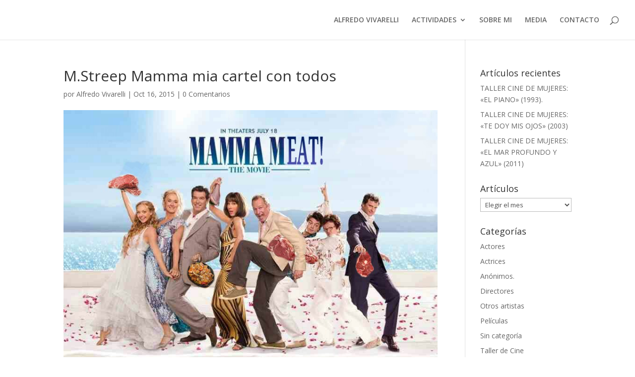

--- FILE ---
content_type: text/html; charset=utf-8
request_url: https://www.google.com/recaptcha/api2/aframe
body_size: 265
content:
<!DOCTYPE HTML><html><head><meta http-equiv="content-type" content="text/html; charset=UTF-8"></head><body><script nonce="4nmesSMxk9zLXkKojbc8Jg">/** Anti-fraud and anti-abuse applications only. See google.com/recaptcha */ try{var clients={'sodar':'https://pagead2.googlesyndication.com/pagead/sodar?'};window.addEventListener("message",function(a){try{if(a.source===window.parent){var b=JSON.parse(a.data);var c=clients[b['id']];if(c){var d=document.createElement('img');d.src=c+b['params']+'&rc='+(localStorage.getItem("rc::a")?sessionStorage.getItem("rc::b"):"");window.document.body.appendChild(d);sessionStorage.setItem("rc::e",parseInt(sessionStorage.getItem("rc::e")||0)+1);localStorage.setItem("rc::h",'1769595969916');}}}catch(b){}});window.parent.postMessage("_grecaptcha_ready", "*");}catch(b){}</script></body></html>